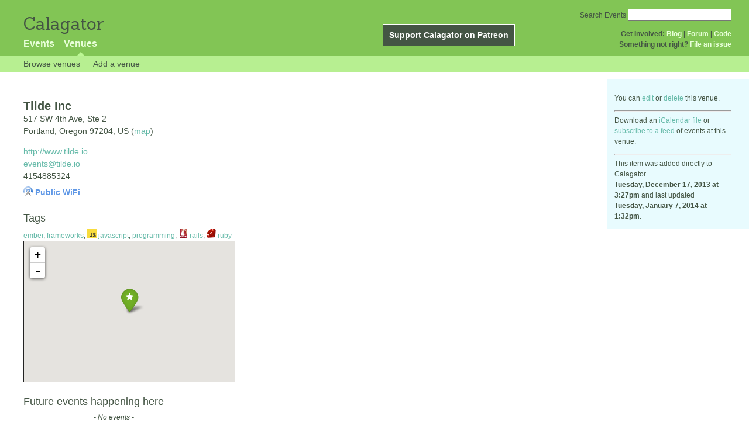

--- FILE ---
content_type: text/html; charset=utf-8
request_url: https://calagator.org/venues/202394300
body_size: 5449
content:
<!DOCTYPE html PUBLIC "-//W3C//DTD XHTML 1.0 Strict//EN"
  "http://www.w3.org/TR/xhtml1/DTD/xhtml1-strict.dtd">

<html xmlns="http://www.w3.org/1999/xhtml" xml:lang="en" lang="en">
  <head>
    <meta http-equiv="Content-Type" content="text/html; charset=utf-8"/>
    
    <title>
      Tilde Inc »       Calagator: Portland&#39;s Tech Calendar    </title>
    <meta name="viewport" content="width=device-width, initial-scale=1.0, user-scalable=yes">
    <meta name="apple-mobile-web-app-capable" content="yes" />
    <meta name="apple-mobile-web-app-status-bar-style" content="black" />
    <link rel='search' type='application/opensearchdescription+xml' href='/opensearch.xml'  title='Calagator' />

    <!-- Stylesheets, static -->
    <link rel="stylesheet" media="all" href="/assets/application-ba714b36b324b57f74216ed15a4d84aff893b226fa5b499911dee378a49a8c18.css" />

    <link rel="stylesheet" href="https://cdnjs.cloudflare.com/ajax/libs/leaflet/0.7.3/leaflet.css" />
    <!--[if lte IE 8]>
        <link rel="stylesheet" href="https://cdnjs.cloudflare.com/ajax/libs/leaflet/0.7.3/leaflet.ie.css" />
    <![endif]-->

    <!-- Stylesheets, inserted  -->
    

    <!-- JavaScripts, static -->
    <script src="https://cdnjs.cloudflare.com/ajax/libs/leaflet/0.7.3/leaflet.js"></script>
<script src="https://maps.googleapis.com/maps/api/js?key=AIzaSyDro5ZQaNHU0vcbFlVAILQJZZaq0jUGwvc&amp;sensor=false"></script>
<script src="/assets/leaflet_google_layer-8da68170e3668741c363011d07fd1f4b2dee84dba2b88291f4a42c494057ea52.js"></script>
    <script src="/assets/application-8063caa3d186d3397eb6408b3a3ec377f15cc84d42410c12a40c7abd9d9a5783.js"></script>

    <!-- JavaScripts, inserted -->
    

    <!-- Auto-discovery, static -->
    <link rel="alternate" type="application/atom+xml" title="Atom: All Events" href="https://calagator.org/events.atom" />

    <!-- Auto-discovery, inserted -->
      <link rel="alternate" type="application/x-wiki" title="Edit this page" href="https://calagator.org/venues/202394300/edit" />


    <link rel="apple-touch-icon" href="/assets/site-icon-c9cb3e5aa3965fcb649048a4421042abf6ab44728d211449a1c13380659162c7.png" />
  </head>
  <body class="venues_show venues_controller ">

    <div id="outer">
            <div id="global_header">
        <a id="project_title" href="/">Calagator</a>

        <div id="patreon">
          <a href="https://www.patreon.com/calagator">Support Calagator on Patreon</a>
        </div>
        <div id="top_menu">
          <div id='app_menu'>
            <ul>
                <li class='false'><a href="/events">Events</a></li>
                <li class='active'><a href="/venues">Venues</a></li>
            </ul>
          </div>
          <div id='project_menu'>
            <strong>Get Involved:</strong> <a class="first" href="http://calagator.wordpress.com/">Blog</a> | <a href="https://groups.google.com/group/pdx-tech-calendar/">Forum</a> | <a href="https://github.com/calagator/calagator">Code</a>
            <br />
            <strong>Something not right?</strong> <a href="https://github.com/calagator/calagator.org/issues">File an issue</a>
          </div>
                    <form action="/events/search" accept-charset="UTF-8" method="get"><input name="utf8" type="hidden" value="&#x2713;" />
            <div id='search_form'>
            <label for="search_field">Search Events</label>
              <input type="search" name="query" value="" results="5" id="search_field">
            </div>
</form>

        </div>
      </div>


      
      <div id="venues_subnav" class="subnav">
    <ul class="clearfix">
      <li><a class="venues_show_subnav" href="https://calagator.org/venues">Browse venues</a>
      </li>
      <li><a class="venues_show_subnav" href="https://calagator.org/venues/new">Add a venue</a>
      </li>
    </ul>
</div>

      


            <div id="content">
        
        


<div class="single_venue contentbar">
  <a href="#" id="venue_sidebar_toggle" class="expander_toggle">Export or edit this venue...</a>
  <div id="venue_sidebar" class='single_view_right sidebar'>
    <div id='edit_link'>
      <p>
        You can <a href="https://calagator.org/venues/202394300/edit">edit</a>
        or <a data-confirm="Are you sure?" rel="nofollow" data-method="delete" href="https://calagator.org/venues/202394300">delete</a>
        this venue.
      </p>
    </div>
    <hr />
    <p>Download an <a href="https://calagator.org/venues/202394300.ics">iCalendar file</a> or
    <a href="webcal://calagator.org/venues/202394300.ics">subscribe to a feed</a> of events at this venue.</p>
    <hr />
    <div class="metadata">
      This item was added directly to Calagator <br /><strong>Tuesday, December 17, 2013 at 3:27pm</strong> and last updated <br /><strong>Tuesday, January 7, 2014 at 1:32pm</strong>.
    </div>
  </div>

  <div class="location vcard">
    <h1 class="fn org">Tilde Inc</h1>
    

      <div class="adr">
          <div class="street-address">517 SW 4th Ave, Ste 2</div>
          <span class="locality">Portland</span>,
          <span class="region">Oregon</span>
          <span class="postal-code">97204</span>,
          <span class='country-name'>US</span>
        (<a href='https://maps.google.com/maps?q=517%20SW%204th%20Ave,%20Ste%202,%20Portland%20Oregon%2097204%20US'>map</a>)
      </div>

    <div class='info'>
        <div class='url'><a rel="nofollow" href="http://www.tilde.io">http://www.tilde.io</a></div>

        <div class='email'><a href="/cdn-cgi/l/email-protection#640112010a101724100d0800014a0d0b"><span class="__cf_email__" data-cfemail="8beefdeee5fff8cbffe2e7efeea5e2e4">[email&#160;protected]</span></a></div>

        <div class='tel'>4154885324</div>

        <div class='wifi_callout'>Public WiFi</div>
    </div>
  </div>


    <div class="tags">
      <h2>Tags</h2>
      <a class="p-category" href="/venues/tag/ember">ember</a>, <a class="p-category" href="/venues/tag/frameworks">frameworks</a>, <a class="p-category" href="/venues/tag/javascript"><img title="javascript" alt="javascript" src="/assets/tag_icons/javascript-6abd4d1aeb784c814b3ef6ce94436f030aad9dfe0f5255ea43a181edc84c4c0c.png" /> javascript</a>, <a class="p-category" href="/venues/tag/programming">programming</a>, <a class="p-category" href="/venues/tag/rails"><img title="rails" alt="rails" src="/assets/tag_icons/rails-e53bc8411df8122f74959f46c2f69c99152414a663cd1a21068d19ec22aa5a50.png" /> rails</a>, <a class="p-category" href="/venues/tag/ruby"><img title="ruby" alt="ruby" src="/assets/tag_icons/ruby-6cb4bb736e6c4cb0000f6e4d6254e13d9088263198adc4a1fd0676f8a2f84c34.png" /> ruby</a>
    </div>

  <div id="google_map">
    <div id="map"></div><script data-cfasync="false" src="/cdn-cgi/scripts/5c5dd728/cloudflare-static/email-decode.min.js"></script><script>
//<![CDATA[
map("L.Google","ROADMAP","map",[45.5196,-122.6762],14,"green",[{"latitude":"45.5196","longitude":"-122.6762","title":"Tilde Inc","popup":"\u003ca href=\"/venues/202394300\"\u003eTilde Inc\u003c/a\u003e"}],false);
//]]>
</script>
  </div>

  <div id='events'>
    <div id='future_events'>
      <h2>Future events happening here</h2>
      <ul class='event_list'>
    <li class='blank_list'>
      <i>- No events -</i>
    </li>
</ul>

    </div>

    <div id='past_events'>
      <h2>Past events that happened here</h2>
      <ul class='event_list'>
      <li>
        <div class='vevent h-event'>
  <div class='list_date'>
    <div class='day_of_week'>Tuesday</div>
    Feb 24      2015  </div>
  <div class='list_content'>
    <a class='summary p-name u-url' href="https://calagator.org/events/1250467930">Ember.js February 2015 Meetup</a>
    <div class='event_icons'>
       
    </div>
    <div>
    <time class="dtstart dt-start" title="2015-02-24T18:30:00" datetime="2015-02-24T18:30:00">6:30</time>&ndash;<time class="dtend dt-end" title="2015-02-24T20:00:00" datetime="2015-02-24T20:00:00">8pm</time>      <br/><a class='location p-location h-card' href="https://calagator.org/venues/202394300">Tilde Inc</a>
    </div>
      <div class='description e-description'>
        <p>Registration will open at 12noon PST on Monday, February 9, 2015. </p>


<p> </p><p><b>Schedule</b></p> <p><br>6:30pm - 7:00pm: Check-In, Networking and Food <br>7:00pm - 7:40pm: <b>Thinking About Dynamic Graphic Composition in Ember, by Chris Henn</b><br>7:40pm - 7:45pm: Break<br>7:45pm - 8:15pm: <b>EmberConf Demo Preview, by Yehuda Katz and Tom Dale </b><br>8:15pm - 8:30pm: Wrap-ups, Networking</p> <p><b><strong><em></em></strong></b> </p> <p><b>Program</b></p> <p><b>Thinking About Dynamic Graphic Composition in Ember, by Chris Henn</b></p> <p>Ember's declarative object model and data-binding make it an excellent fit for building data visualizations that respond to change. This talk presents two ways to think about building dynamic SVG visualizations in Ember in the context of Hadley Wickham's "The Grammar of Graphics". Along the way various subjects will be discussed, including code reuse and composition with Ember components and d3, imperative vs. declarative style tradeoffs, and tips and tricks for making visualizations easy to build and use. </p> <p><b>EmberConf Demo Preview, by Yehuda Katz and Tom Dale   </b></p> <p><br>Tom and Yehuda will give us a sneak peak of the demo they plan to show as part of their EmberConf opening keynote :)</p> <p>We've got plenty of room, but RSVPs via Meetup <b>ARE</b> required. </p> <p><br>See you soon...</p> <p><b></b></p> <p><b>Sponsors</b></p> <p>Envy is a web consultancy that helps transform ideas into successful products. We believe that great ideas can solve problems and improve lives — we work to solve those problems and improve the world around us through design and technology.</p> <p><br><img src="http://photos2.meetupstatic.com/photos/event/2/e/3/7/600_434471831.jpeg"></p> <p>HealthSparq helps people make smarter health care choices. By offering tools that help people find providers, determine individualized costs and access quality and patient reviews, HealthSparq ensures that people are empowered to get the highest quality health care at the lowest cost.</p> <p><img src="http://photos2.meetupstatic.com/photos/event/3/e/e/e/600_434476110.jpeg"></p>      </div>
      <a class="url u-url" rel="nofollow" href="http://www.meetup.com/Ember-PDX/events/219702602/">Website</a>  </div>
</div>


      </li>
      <li>
        <div class='vevent h-event'>
  <div class='list_date'>
    <div class='day_of_week'>Tuesday</div>
    Jun 17      2014  </div>
  <div class='list_content'>
    <a class='summary p-name u-url' href="https://calagator.org/events/1250466041">Portland Ember Meetup</a>
    <div class='event_icons'>
      <a href="/events/tag/javascript"><img title="javascript" alt="javascript" src="/assets/tag_icons/javascript-6abd4d1aeb784c814b3ef6ce94436f030aad9dfe0f5255ea43a181edc84c4c0c.png" /></a>    <a href="/events/tag/angular"><img title="angular" alt="angular" src="/assets/tag_icons/angular-0adbfce59e44d005d132b6f4e6a4665e86f2035362378f7c0b413030572710f5.png" /></a>  
    </div>
    <div>
    <time class="dtstart dt-start" title="2014-06-17T18:30:00" datetime="2014-06-17T18:30:00">6:30</time>&ndash;<time class="dtend dt-end" title="2014-06-17T21:00:00" datetime="2014-06-17T21:00:00">9pm</time>      <br/><a class='location p-location h-card' href="https://calagator.org/venues/202394300">Tilde Inc</a>
    </div>
      <div class='description e-description'>
        <p>Same basic formula: good people, good food, good talks. We'll generally have two talks, usually at different skill levels, some break and networking time, and other topically relevant things as they come up.</p>

<p>Could you be our next speaker? Please reach out! Events at Tilde dot io.</p>

<p>If you or your company would be up for sponsoring, we can use all the help we can get (especially if we want to keep up the good-food trend!). Meetup sponsorships can be just a few hundred dollars, and make a tremendous difference. Please reach out!</p>

<p>We've got plenty of room, but RSVPs via Meetup ARE required.</p>

<p>See you soon...</p>      </div>
      <a class="url u-url" rel="nofollow" href="http://www.meetup.com/Ember-PDX/events/177519382/">Website</a>  </div>
</div>


      </li>
      <li>
        <div class='vevent h-event'>
  <div class='list_date'>
    <div class='day_of_week'>Tuesday</div>
    Apr 15      2014  </div>
  <div class='list_content'>
    <a class='summary p-name u-url' href="https://calagator.org/events/1250465947">Portland Ember Meetup</a>
    <div class='event_icons'>
      <a href="/events/tag/javascript"><img title="javascript" alt="javascript" src="/assets/tag_icons/javascript-6abd4d1aeb784c814b3ef6ce94436f030aad9dfe0f5255ea43a181edc84c4c0c.png" /></a>    <a href="/events/tag/angular"><img title="angular" alt="angular" src="/assets/tag_icons/angular-0adbfce59e44d005d132b6f4e6a4665e86f2035362378f7c0b413030572710f5.png" /></a>  
    </div>
    <div>
    <time class="dtstart dt-start" title="2014-04-15T18:30:00" datetime="2014-04-15T18:30:00">6:30</time>&ndash;<time class="dtend dt-end" title="2014-04-15T21:00:00" datetime="2014-04-15T21:00:00">9pm</time>      <br/><a class='location p-location h-card' href="https://calagator.org/venues/202394300">Tilde Inc</a>
    </div>
      <div class='description e-description'>
        <p>And we're back! Posting this mostly as a save-the-date, but we're already working on the next PDX Ember Meetup :) RSVPs will go out ~2 weeks before the event.</p>

<p>The basic formula: good people, good food, good talks. We'll generally have two talks, usually at different skill levels, some break and networking time, and other topically relevant things as they come up.</p>

<p>If you or someone you know would like to take a stab at presenting (either a full talk slot, or even a short lightning talk), please get in touch. We'd love to have you!</p>

<p>Similarly, if you or your company would be up for sponsoring, we can use all the help we can get (especially if we want to keep up the good-food trend!). Please reach out to discuss.</p>      </div>
      <a class="url u-url" rel="nofollow" href="http://www.meetup.com/Ember-PDX/events/172437432/">Website</a>  </div>
</div>


      </li>
      <li>
        <div class='vevent h-event'>
  <div class='list_date'>
    <div class='day_of_week'>Tuesday</div>
    Jan 14      2014  </div>
  <div class='list_content'>
    <a class='summary p-name u-url' href="https://calagator.org/events/1250465355">First Ever Ember PDX Meetup!</a>
    <div class='event_icons'>
      <a href="/events/tag/javascript"><img title="javascript" alt="javascript" src="/assets/tag_icons/javascript-6abd4d1aeb784c814b3ef6ce94436f030aad9dfe0f5255ea43a181edc84c4c0c.png" /></a>    <a href="/events/tag/angular"><img title="angular" alt="angular" src="/assets/tag_icons/angular-0adbfce59e44d005d132b6f4e6a4665e86f2035362378f7c0b413030572710f5.png" /></a>  
    </div>
    <div>
    <time class="dtstart dt-start" title="2014-01-14T18:30:00" datetime="2014-01-14T18:30:00">6:30</time>&ndash;<time class="dtend dt-end" title="2014-01-14T21:00:00" datetime="2014-01-14T21:00:00">9pm</time>      <br/><a class='location p-location h-card' href="https://calagator.org/venues/202394300">Tilde Inc</a>
    </div>
      <div class='description e-description'>
        <p>Members of the Ember Core Team have recently moved to Portland, and we're really excited to get a local chapter of the Ember Meetup spun up and flourishing! We'll be meeting at the Tilde offices and mimicking the events we've been putting on San Francisco for years.</p>

<p>The basic formula: good people, good food, good talks. We'll generally have two talks, usually at different skill levels, some break and networking time, and other topically relevant things as they come up.</p>

<p>We'll be announcing the talks for this meetup shortly and opening registration on December 30th, but for now, save the date! We've got plenty of room, but RSVPs via Meetup ARE required.</p>      </div>
      <a class="url u-url" rel="nofollow" href="http://www.meetup.com/Ember-PDX/events/156000292/">Website</a>  </div>
</div>


      </li>
</ul>

    </div>
  </div>
</div>

      </div>


            <div id="top_footer">
        calagator.org
        1.1.0
        &nbsp;
        &nbsp;
        &nbsp;
      </div>


    </div>

          <script>
        (function(i,s,o,g,r,a,m){i['GoogleAnalyticsObject']=r;i[r]=i[r]||function(){
        (i[r].q=i[r].q||[]).push(arguments)},i[r].l=1*new Date();a=s.createElement(o),
        m=s.getElementsByTagName(o)[0];a.async=1;a.src=g;m.parentNode.insertBefore(a,m)
        })(window,document,'script','//www.google-analytics.com/analytics.js','ga');

        ga('create', 'UA-168427-7', 'auto');
        ga('send', 'pageview');

      </script>



  <script defer src="https://static.cloudflareinsights.com/beacon.min.js/vcd15cbe7772f49c399c6a5babf22c1241717689176015" integrity="sha512-ZpsOmlRQV6y907TI0dKBHq9Md29nnaEIPlkf84rnaERnq6zvWvPUqr2ft8M1aS28oN72PdrCzSjY4U6VaAw1EQ==" data-cf-beacon='{"version":"2024.11.0","token":"db19a96902b64782afbd23d08bdfc20c","r":1,"server_timing":{"name":{"cfCacheStatus":true,"cfEdge":true,"cfExtPri":true,"cfL4":true,"cfOrigin":true,"cfSpeedBrain":true},"location_startswith":null}}' crossorigin="anonymous"></script>
</body>
</html>

